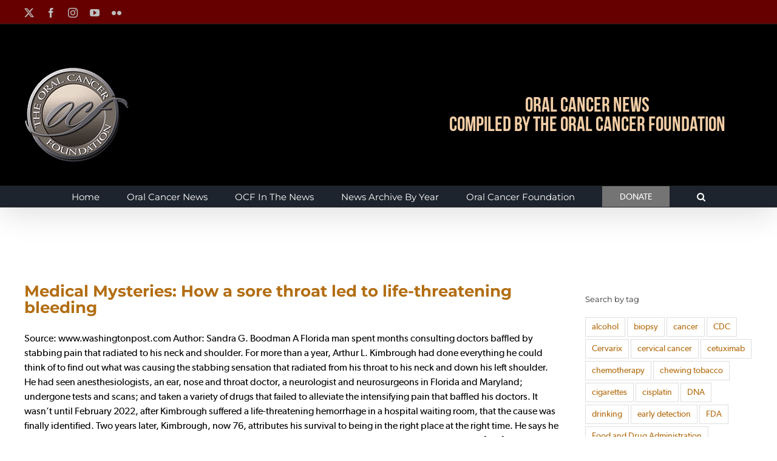

--- FILE ---
content_type: text/html; charset=UTF-8
request_url: https://oralcancernews.org/wp/tag/human-papilloma-virus/
body_size: 17551
content:
<!DOCTYPE html>
<html class="avada-html-layout-wide avada-html-header-position-top avada-html-is-archive" lang="en-US" prefix="og: http://ogp.me/ns# fb: http://ogp.me/ns/fb#">
<head>
	<meta http-equiv="X-UA-Compatible" content="IE=edge" />
	<meta http-equiv="Content-Type" content="text/html; charset=utf-8"/>
	<meta name="viewport" content="width=device-width, initial-scale=1, maximum-scale=1" />
	<title>human papilloma virus &#8211; Oral Cancer News</title>
<meta name='robots' content='max-image-preview:large' />
	<style>img:is([sizes="auto" i], [sizes^="auto," i]) { contain-intrinsic-size: 3000px 1500px }</style>
	<link rel="alternate" type="application/rss+xml" title="Oral Cancer News &raquo; Feed" href="https://oralcancernews.org/wp/feed/" />
<link rel="alternate" type="application/rss+xml" title="Oral Cancer News &raquo; Comments Feed" href="https://oralcancernews.org/wp/comments/feed/" />
		
		
		
				<link rel="alternate" type="application/rss+xml" title="Oral Cancer News &raquo; human papilloma virus Tag Feed" href="https://oralcancernews.org/wp/tag/human-papilloma-virus/feed/" />
				
		<meta property="og:locale" content="en_US"/>
		<meta property="og:type" content="article"/>
		<meta property="og:site_name" content="Oral Cancer News"/>
		<meta property="og:title" content="  human papilloma virus"/>
				<meta property="og:url" content="https://oralcancernews.org/wp/medical-mysteries-how-a-sore-throat-led-to-life-threatening-bleeding/"/>
																				<meta property="og:image" content="https://oralcancernews.org/wp/wp-content/uploads/2020/10/ocf-logo.png"/>
		<meta property="og:image:width" content="175"/>
		<meta property="og:image:height" content="175"/>
		<meta property="og:image:type" content="image/png"/>
				<script type="text/javascript">
/* <![CDATA[ */
window._wpemojiSettings = {"baseUrl":"https:\/\/s.w.org\/images\/core\/emoji\/16.0.1\/72x72\/","ext":".png","svgUrl":"https:\/\/s.w.org\/images\/core\/emoji\/16.0.1\/svg\/","svgExt":".svg","source":{"concatemoji":"https:\/\/oralcancernews.org\/wp\/wp-includes\/js\/wp-emoji-release.min.js?ver=6.8.3"}};
/*! This file is auto-generated */
!function(s,n){var o,i,e;function c(e){try{var t={supportTests:e,timestamp:(new Date).valueOf()};sessionStorage.setItem(o,JSON.stringify(t))}catch(e){}}function p(e,t,n){e.clearRect(0,0,e.canvas.width,e.canvas.height),e.fillText(t,0,0);var t=new Uint32Array(e.getImageData(0,0,e.canvas.width,e.canvas.height).data),a=(e.clearRect(0,0,e.canvas.width,e.canvas.height),e.fillText(n,0,0),new Uint32Array(e.getImageData(0,0,e.canvas.width,e.canvas.height).data));return t.every(function(e,t){return e===a[t]})}function u(e,t){e.clearRect(0,0,e.canvas.width,e.canvas.height),e.fillText(t,0,0);for(var n=e.getImageData(16,16,1,1),a=0;a<n.data.length;a++)if(0!==n.data[a])return!1;return!0}function f(e,t,n,a){switch(t){case"flag":return n(e,"\ud83c\udff3\ufe0f\u200d\u26a7\ufe0f","\ud83c\udff3\ufe0f\u200b\u26a7\ufe0f")?!1:!n(e,"\ud83c\udde8\ud83c\uddf6","\ud83c\udde8\u200b\ud83c\uddf6")&&!n(e,"\ud83c\udff4\udb40\udc67\udb40\udc62\udb40\udc65\udb40\udc6e\udb40\udc67\udb40\udc7f","\ud83c\udff4\u200b\udb40\udc67\u200b\udb40\udc62\u200b\udb40\udc65\u200b\udb40\udc6e\u200b\udb40\udc67\u200b\udb40\udc7f");case"emoji":return!a(e,"\ud83e\udedf")}return!1}function g(e,t,n,a){var r="undefined"!=typeof WorkerGlobalScope&&self instanceof WorkerGlobalScope?new OffscreenCanvas(300,150):s.createElement("canvas"),o=r.getContext("2d",{willReadFrequently:!0}),i=(o.textBaseline="top",o.font="600 32px Arial",{});return e.forEach(function(e){i[e]=t(o,e,n,a)}),i}function t(e){var t=s.createElement("script");t.src=e,t.defer=!0,s.head.appendChild(t)}"undefined"!=typeof Promise&&(o="wpEmojiSettingsSupports",i=["flag","emoji"],n.supports={everything:!0,everythingExceptFlag:!0},e=new Promise(function(e){s.addEventListener("DOMContentLoaded",e,{once:!0})}),new Promise(function(t){var n=function(){try{var e=JSON.parse(sessionStorage.getItem(o));if("object"==typeof e&&"number"==typeof e.timestamp&&(new Date).valueOf()<e.timestamp+604800&&"object"==typeof e.supportTests)return e.supportTests}catch(e){}return null}();if(!n){if("undefined"!=typeof Worker&&"undefined"!=typeof OffscreenCanvas&&"undefined"!=typeof URL&&URL.createObjectURL&&"undefined"!=typeof Blob)try{var e="postMessage("+g.toString()+"("+[JSON.stringify(i),f.toString(),p.toString(),u.toString()].join(",")+"));",a=new Blob([e],{type:"text/javascript"}),r=new Worker(URL.createObjectURL(a),{name:"wpTestEmojiSupports"});return void(r.onmessage=function(e){c(n=e.data),r.terminate(),t(n)})}catch(e){}c(n=g(i,f,p,u))}t(n)}).then(function(e){for(var t in e)n.supports[t]=e[t],n.supports.everything=n.supports.everything&&n.supports[t],"flag"!==t&&(n.supports.everythingExceptFlag=n.supports.everythingExceptFlag&&n.supports[t]);n.supports.everythingExceptFlag=n.supports.everythingExceptFlag&&!n.supports.flag,n.DOMReady=!1,n.readyCallback=function(){n.DOMReady=!0}}).then(function(){return e}).then(function(){var e;n.supports.everything||(n.readyCallback(),(e=n.source||{}).concatemoji?t(e.concatemoji):e.wpemoji&&e.twemoji&&(t(e.twemoji),t(e.wpemoji)))}))}((window,document),window._wpemojiSettings);
/* ]]> */
</script>
<style id='wp-emoji-styles-inline-css' type='text/css'>

	img.wp-smiley, img.emoji {
		display: inline !important;
		border: none !important;
		box-shadow: none !important;
		height: 1em !important;
		width: 1em !important;
		margin: 0 0.07em !important;
		vertical-align: -0.1em !important;
		background: none !important;
		padding: 0 !important;
	}
</style>
<link rel='stylesheet' id='wp-pagenavi-css' href='https://oralcancernews.org/wp/wp-content/plugins/wp-pagenavi/pagenavi-css.css?ver=2.70' type='text/css' media='all' />
<link rel='stylesheet' id='fusion-dynamic-css-css' href='https://oralcancernews.org/wp/wp-content/uploads/fusion-styles/abcf5fb57811ebb3f2335639fc1a2faf.min.css?ver=3.14' type='text/css' media='all' />
<script type="text/javascript" src="https://oralcancernews.org/wp/wp-includes/js/jquery/jquery.min.js?ver=3.7.1" id="jquery-core-js"></script>
<script type="text/javascript" src="https://oralcancernews.org/wp/wp-includes/js/jquery/jquery-migrate.min.js?ver=3.4.1" id="jquery-migrate-js"></script>
<link rel="https://api.w.org/" href="https://oralcancernews.org/wp/wp-json/" /><link rel="alternate" title="JSON" type="application/json" href="https://oralcancernews.org/wp/wp-json/wp/v2/tags/79" /><link rel="EditURI" type="application/rsd+xml" title="RSD" href="https://oralcancernews.org/wp/xmlrpc.php?rsd" />
<meta name="generator" content="WordPress 6.8.3" />
<style type="text/css" id="css-fb-visibility">@media screen and (max-width: 640px){.fusion-no-small-visibility{display:none !important;}body .sm-text-align-center{text-align:center !important;}body .sm-text-align-left{text-align:left !important;}body .sm-text-align-right{text-align:right !important;}body .sm-text-align-justify{text-align:justify !important;}body .sm-flex-align-center{justify-content:center !important;}body .sm-flex-align-flex-start{justify-content:flex-start !important;}body .sm-flex-align-flex-end{justify-content:flex-end !important;}body .sm-mx-auto{margin-left:auto !important;margin-right:auto !important;}body .sm-ml-auto{margin-left:auto !important;}body .sm-mr-auto{margin-right:auto !important;}body .fusion-absolute-position-small{position:absolute;top:auto;width:100%;}.awb-sticky.awb-sticky-small{ position: sticky; top: var(--awb-sticky-offset,0); }}@media screen and (min-width: 641px) and (max-width: 1024px){.fusion-no-medium-visibility{display:none !important;}body .md-text-align-center{text-align:center !important;}body .md-text-align-left{text-align:left !important;}body .md-text-align-right{text-align:right !important;}body .md-text-align-justify{text-align:justify !important;}body .md-flex-align-center{justify-content:center !important;}body .md-flex-align-flex-start{justify-content:flex-start !important;}body .md-flex-align-flex-end{justify-content:flex-end !important;}body .md-mx-auto{margin-left:auto !important;margin-right:auto !important;}body .md-ml-auto{margin-left:auto !important;}body .md-mr-auto{margin-right:auto !important;}body .fusion-absolute-position-medium{position:absolute;top:auto;width:100%;}.awb-sticky.awb-sticky-medium{ position: sticky; top: var(--awb-sticky-offset,0); }}@media screen and (min-width: 1025px){.fusion-no-large-visibility{display:none !important;}body .lg-text-align-center{text-align:center !important;}body .lg-text-align-left{text-align:left !important;}body .lg-text-align-right{text-align:right !important;}body .lg-text-align-justify{text-align:justify !important;}body .lg-flex-align-center{justify-content:center !important;}body .lg-flex-align-flex-start{justify-content:flex-start !important;}body .lg-flex-align-flex-end{justify-content:flex-end !important;}body .lg-mx-auto{margin-left:auto !important;margin-right:auto !important;}body .lg-ml-auto{margin-left:auto !important;}body .lg-mr-auto{margin-right:auto !important;}body .fusion-absolute-position-large{position:absolute;top:auto;width:100%;}.awb-sticky.awb-sticky-large{ position: sticky; top: var(--awb-sticky-offset,0); }}</style>		<script type="text/javascript">
			var doc = document.documentElement;
			doc.setAttribute( 'data-useragent', navigator.userAgent );
		</script>
		<script>
  (function(i,s,o,g,r,a,m){i['GoogleAnalyticsObject']=r;i[r]=i[r]||function(){
  (i[r].q=i[r].q||[]).push(arguments)},i[r].l=1*new Date();a=s.createElement(o),
  m=s.getElementsByTagName(o)[0];a.async=1;a.src=g;m.parentNode.insertBefore(a,m)
  })(window,document,'script','//www.google-analytics.com/analytics.js','ga');

  ga('create', 'UA-75437519-4', 'auto');
  ga('send', 'pageview');

</script>
	</head>

<body class="archive tag tag-human-papilloma-virus tag-79 wp-theme-Avada wp-child-theme-Avada-Child-Theme has-sidebar fusion-image-hovers fusion-pagination-sizing fusion-button_type-flat fusion-button_span-no fusion-button_gradient-linear avada-image-rollover-circle-yes avada-image-rollover-no fusion-body ltr no-mobile-sticky-header avada-has-rev-slider-styles fusion-disable-outline fusion-sub-menu-fade mobile-logo-pos-left layout-wide-mode avada-has-boxed-modal-shadow- layout-scroll-offset-full avada-has-zero-margin-offset-top fusion-top-header menu-text-align-center mobile-menu-design-classic fusion-show-pagination-text fusion-header-layout-v4 avada-responsive avada-footer-fx-none avada-menu-highlight-style-bottombar fusion-search-form-clean fusion-main-menu-search-overlay fusion-avatar-circle avada-sticky-shrinkage avada-dropdown-styles avada-blog-layout-medium avada-blog-archive-layout-medium avada-header-shadow-yes avada-menu-icon-position-left avada-has-megamenu-shadow avada-has-mobile-menu-search avada-has-main-nav-search-icon avada-has-titlebar-bar_and_content avada-has-pagination-padding avada-flyout-menu-direction-fade avada-ec-views-v1" data-awb-post-id="21993">
		<a class="skip-link screen-reader-text" href="#content">Skip to content</a>

	<div id="boxed-wrapper">
		
		<div id="wrapper" class="fusion-wrapper">
			<div id="home" style="position:relative;top:-1px;"></div>
							
					
			<header class="fusion-header-wrapper fusion-header-shadow">
				<div class="fusion-header-v4 fusion-logo-alignment fusion-logo-left fusion-sticky-menu- fusion-sticky-logo-1 fusion-mobile-logo-1 fusion-sticky-menu-and-logo fusion-header-menu-align-center fusion-mobile-menu-design-classic">
					
<div class="fusion-secondary-header">
	<div class="fusion-row">
					<div class="fusion-alignleft">
				<div class="fusion-social-links-header"><div class="fusion-social-networks"><div class="fusion-social-networks-wrapper"><a  class="fusion-social-network-icon fusion-tooltip fusion-twitter awb-icon-twitter" style data-placement="bottom" data-title="X" data-toggle="tooltip" title="X" href="https://twitter.com/oralcancerfnd" target="_blank" rel="noopener noreferrer"><span class="screen-reader-text">X</span></a><a  class="fusion-social-network-icon fusion-tooltip fusion-facebook awb-icon-facebook" style data-placement="bottom" data-title="Facebook" data-toggle="tooltip" title="Facebook" href="https://twitter.com/oralcancerfnd" target="_blank" rel="noreferrer"><span class="screen-reader-text">Facebook</span></a><a  class="fusion-social-network-icon fusion-tooltip fusion-instagram awb-icon-instagram" style data-placement="bottom" data-title="Instagram" data-toggle="tooltip" title="Instagram" href="https://www.instagram.com/oralcancerfoundation/" target="_blank" rel="noopener noreferrer"><span class="screen-reader-text">Instagram</span></a><a  class="fusion-social-network-icon fusion-tooltip fusion-youtube awb-icon-youtube" style data-placement="bottom" data-title="YouTube" data-toggle="tooltip" title="YouTube" href="https://www.youtube.com/user/OralCancerFoundation" target="_blank" rel="noopener noreferrer"><span class="screen-reader-text">YouTube</span></a><a  class="fusion-social-network-icon fusion-tooltip fusion-flickr awb-icon-flickr" style data-placement="bottom" data-title="Flickr" data-toggle="tooltip" title="Flickr" href="https://www.flickr.com/photos/theoralcancerfoundation/sets" target="_blank" rel="noopener noreferrer"><span class="screen-reader-text">Flickr</span></a></div></div></div>			</div>
							<div class="fusion-alignright">
				<nav class="fusion-secondary-menu" role="navigation" aria-label="Secondary Menu"></nav>			</div>
			</div>
</div>
<div class="fusion-header-sticky-height"></div>
<div class="fusion-sticky-header-wrapper"> <!-- start fusion sticky header wrapper -->
	<div class="fusion-header">
		<div class="fusion-row">
							<div class="fusion-logo" data-margin-top="31px" data-margin-bottom="0px" data-margin-left="0px" data-margin-right="0px">
			<a class="fusion-logo-link"  href="https://oralcancernews.org/wp/" >

						<!-- standard logo -->
			<img src="https://oralcancernews.org/wp/wp-content/uploads/2020/10/ocf-logo.png" srcset="https://oralcancernews.org/wp/wp-content/uploads/2020/10/ocf-logo.png 1x" width="175" height="175" alt="Oral Cancer News Logo" data-retina_logo_url="" class="fusion-standard-logo" />

											<!-- mobile logo -->
				<img src="https://oralcancernews.org/wp/wp-content/uploads/2020/10/ocf-logo.png" srcset="https://oralcancernews.org/wp/wp-content/uploads/2020/10/ocf-logo.png 1x, https://oralcancernews.org/wp/wp-content/uploads/2020/10/ocf-logo.png 2x" width="175" height="175" style="max-height:175px;height:auto;" alt="Oral Cancer News Logo" data-retina_logo_url="https://oralcancernews.org/wp/wp-content/uploads/2020/10/ocf-logo.png" class="fusion-mobile-logo" />
			
											<!-- sticky header logo -->
				<img src="https://oralcancernews.org/wp/wp-content/uploads/2020/10/ocf-logo.png" srcset="https://oralcancernews.org/wp/wp-content/uploads/2020/10/ocf-logo.png 1x, https://oralcancernews.org/wp/wp-content/uploads/2020/10/ocf-logo.png 2x" width="175" height="175" style="max-height:175px;height:auto;" alt="Oral Cancer News Logo" data-retina_logo_url="https://oralcancernews.org/wp/wp-content/uploads/2020/10/ocf-logo.png" class="fusion-sticky-logo" />
					</a>
		
<div class="fusion-header-content-3-wrapper">
			<h3 class="fusion-header-tagline">
			<div class="tagline">
Oral Cancer News</br>
Compiled by The Oral Cancer Foundation
</div>		</h3>
	</div>
</div>
										
					</div>
	</div>
	<div class="fusion-secondary-main-menu">
		<div class="fusion-row">
			<nav class="fusion-main-menu" aria-label="Main Menu"><div class="fusion-overlay-search">		<form role="search" class="searchform fusion-search-form  fusion-search-form-clean" method="get" action="https://oralcancernews.org/wp/">
			<div class="fusion-search-form-content">

				
				<div class="fusion-search-field search-field">
					<label><span class="screen-reader-text">Search for:</span>
													<input type="search" value="" name="s" class="s" placeholder="Search..." required aria-required="true" aria-label="Search..."/>
											</label>
				</div>
				<div class="fusion-search-button search-button">
					<input type="submit" class="fusion-search-submit searchsubmit" aria-label="Search" value="&#xf002;" />
									</div>

				
			</div>


			
		</form>
		<div class="fusion-search-spacer"></div><a href="#" role="button" aria-label="Close Search" class="fusion-close-search"></a></div><ul id="menu-main" class="fusion-menu"><li  id="menu-item-18123"  class="menu-item menu-item-type-custom menu-item-object-custom menu-item-home menu-item-18123"  data-item-id="18123"><a href="https://oralcancernews.org/wp/" class="fusion-bottombar-highlight"><span class="menu-text">Home</span></a></li><li  id="menu-item-18127"  class="menu-item menu-item-type-taxonomy menu-item-object-category menu-item-18127"  data-item-id="18127"><a  href="https://oralcancernews.org/wp/category/oral_cancer_news/" class="fusion-bottombar-highlight"><span class="menu-text">Oral Cancer News</span></a></li><li  id="menu-item-18129"  class="menu-item menu-item-type-taxonomy menu-item-object-category menu-item-18129"  data-item-id="18129"><a  href="https://oralcancernews.org/wp/category/ocf_in_the_news/" class="fusion-bottombar-highlight"><span class="menu-text">OCF In The News</span></a></li><li  id="menu-item-22005"  class="menu-item menu-item-type-post_type menu-item-object-page menu-item-22005"  data-item-id="22005"><a  href="https://oralcancernews.org/wp/archive-index/" class="fusion-bottombar-highlight"><span class="menu-text">News Archive By Year</span></a></li><li  id="menu-item-18125"  class="menu-item menu-item-type-custom menu-item-object-custom menu-item-18125"  data-item-id="18125"><a  href="https://oralcancerfoundation.org" class="fusion-bottombar-highlight"><span class="menu-text">Oral Cancer Foundation</span></a></li><li  id="menu-item-18131"  class="menu-item menu-item-type-custom menu-item-object-custom menu-item-18131 fusion-menu-item-button"  data-item-id="18131"><a  title="Donate" href="https://donate.oralcancerfoundation.org" class="fusion-bottombar-highlight"><span class="menu-text fusion-button button-default button-large">DONATE</span></a></li><li class="fusion-custom-menu-item fusion-main-menu-search fusion-search-overlay"><a class="fusion-main-menu-icon" href="#" aria-label="Search" data-title="Search" title="Search" role="button" aria-expanded="false"></a></li></ul></nav>
<nav class="fusion-mobile-nav-holder fusion-mobile-menu-text-align-left" aria-label="Main Menu Mobile"></nav>

			
<div class="fusion-clearfix"></div>
<div class="fusion-mobile-menu-search">
			<form role="search" class="searchform fusion-search-form  fusion-search-form-clean" method="get" action="https://oralcancernews.org/wp/">
			<div class="fusion-search-form-content">

				
				<div class="fusion-search-field search-field">
					<label><span class="screen-reader-text">Search for:</span>
													<input type="search" value="" name="s" class="s" placeholder="Search..." required aria-required="true" aria-label="Search..."/>
											</label>
				</div>
				<div class="fusion-search-button search-button">
					<input type="submit" class="fusion-search-submit searchsubmit" aria-label="Search" value="&#xf002;" />
									</div>

				
			</div>


			
		</form>
		</div>
		</div>
	</div>
</div> <!-- end fusion sticky header wrapper -->
				</div>
				<div class="fusion-clearfix"></div>
			</header>
								
							<div id="sliders-container" class="fusion-slider-visibility">
					</div>
				
					
							
			<section class="avada-page-titlebar-wrapper" aria-label="Page Title Bar">
	<div class="fusion-page-title-bar fusion-page-title-bar-breadcrumbs fusion-page-title-bar-left">
		<div class="fusion-page-title-row">
			<div class="fusion-page-title-wrapper">
				<div class="fusion-page-title-captions">

					
					
				</div>

													
			</div>
		</div>
	</div>
</section>

						<main id="main" class="clearfix  full-bg">
				<div class="fusion-row" style="">
<section id="content" class="" style="float: left;">
	
	<div id="posts-container" class="fusion-blog-archive fusion-blog-layout-medium-wrapper fusion-clearfix">
	<div class="fusion-posts-container fusion-blog-layout-medium fusion-blog-pagination " data-pages="12">
		
		
													<article id="post-21993" class="fusion-post-medium  post fusion-clearfix post-21993 type-post status-publish format-standard hentry category-oral_cancer_news tag-chemoradiation tag-ct-scan tag-hpv tag-human-papilloma-virus tag-laryngoscope tag-mri tag-nerve-block tag-temporomandibular-joint-dysfunction">
				
				
				
									
				
				
				
				<div class="fusion-post-content post-content">
					<h2 class="entry-title fusion-post-title"><a href="https://oralcancernews.org/wp/medical-mysteries-how-a-sore-throat-led-to-life-threatening-bleeding/">Medical Mysteries: How a sore throat led to life-threatening bleeding</a></h2>
										
					<div class="fusion-post-content-container">
						<p>Source: www.washingtonpost.com Author: Sandra G. Boodman A Florida man spent months consulting doctors baffled by stabbing pain that radiated to his neck and shoulder. For more than a year, Arthur L. Kimbrough had done everything he could think of to find out what was causing the stabbing sensation that radiated from his throat to his neck and down his left shoulder. He had seen anesthesiologists, an ear, nose and throat doctor, a neurologist and neurosurgeons in Florida and Maryland; undergone tests and scans; and taken a variety of drugs that failed to alleviate the intensifying pain that baffled his doctors. It wasn’t until February 2022, after Kimbrough suffered a life-threatening hemorrhage in a hospital waiting room, that the cause was finally identified. Two years later, Kimbrough, now 76, attributes his survival to being in the right place at the right time. He says he feels lucky to be alive and is not angry his illness wasn’t diagnosed earlier. Doctors “missed some things clearly, [but] it wasn’t because they weren’t looking,” said Kimbrough, an executive coach who lives in the Florida Panhandle and owns funeral homes and cemeteries in Florida and Mississippi. “They were very responsive.” “The blinders we had on was that it turned out to be the fundamentally wrong place to be looking,” he said. Unusual sore throat Kimbrough first noticed the pain — a tender spot under the left side of his tongue in the back of his mouth — in mid-December 2020. It didn’t seem like a  [...]</p>					</div>
				</div>

									<div class="fusion-clearfix"></div>
				
																			<div class="fusion-meta-info">
																						<div class="fusion-alignleft"><span class="vcard rich-snippet-hidden"><span class="fn"><a href="https://oralcancernews.org/wp/author/sheldon/" title="Posts by Oral Cancer Foundation News Team - A" rel="author">Oral Cancer Foundation News Team - A</a></span></span><span class="updated rich-snippet-hidden">2024-02-18T13:41:55-07:00</span><span>February, 2024</span><span class="fusion-inline-sep">|</span><a href="https://oralcancernews.org/wp/category/oral_cancer_news/" rel="category tag">Oral Cancer News</a><span class="fusion-inline-sep">|</span></div>							
																														<div class="fusion-alignright">
									<a href="https://oralcancernews.org/wp/medical-mysteries-how-a-sore-throat-led-to-life-threatening-bleeding/" class="fusion-read-more" aria-label="More on Medical Mysteries: How a sore throat led to life-threatening bleeding">
										Read More									</a>
								</div>
													</div>
									
				
							</article>

			
											<article id="post-21898" class="fusion-post-medium  post fusion-clearfix post-21898 type-post status-publish format-standard hentry category-oral_cancer_news tag-fluid tag-gold-standard tag-high-risk tag-human-papilloma-virus tag-liquid-biopsy tag-lymph tag-surgical-drains">
				
				
				
									
				
				
				
				<div class="fusion-post-content post-content">
					<h2 class="entry-title fusion-post-title"><a href="https://oralcancernews.org/wp/novel-liquid-biopsy-of-lymph-fluid-could-guide-precision-treatment-for-head-and-neck-cancer/">Novel liquid biopsy of lymph fluid could guide precision treatment for head and neck cancer</a></h2>
										
					<div class="fusion-post-content-container">
						<p>Source: medicalxpress.com/ Author: provided by University of Pittsburgh  Schematic of our study design and cohort, which included a total of 120 patients who underwent head and neck surgery for various conditions.  Lymphatic fluid from surgical drains, which is usually tossed in the trash, is a treasure in the hands of University of Pittsburgh and Washington University School of Medicine in St. Louis researchers who found that this liquid could inform more precise treatments for patients with head and neck cancer caused by human papillomavirus (HPV). The new study, published in Clinical Cancer Research, shows for the first time that HPV DNA in lymphatic fluid collected after surgery is a powerful biomarker that could predict risk of cancer recurrence and help clinicians decide whether to ramp up adjuvant therapies or safely de-escalate treatment for patients with HPV-positive head and neck cancer. "Over the last decade, there has been emerging interest in liquid biopsy to pick up cancer recurrences after treatment," said senior author José P. Zevallos, M.D., M.P.H., professor and Eugene N. Myers, chair of the Department of Otolaryngology at the Pitt School of Medicine and UPMC Hillman Cancer Center. "Our goal was to bring liquid biopsy into the curative pathway for head and neck cancer so that we can use it not just to find recurrences but also to help make treatment decisions." Head and neck cancer once almost exclusively affected heavy drinkers and smokers, but the landscape of this disease has changed dramatically because of HPV, according  [...]</p>					</div>
				</div>

									<div class="fusion-clearfix"></div>
				
																			<div class="fusion-meta-info">
																						<div class="fusion-alignleft"><span class="vcard rich-snippet-hidden"><span class="fn"><a href="https://oralcancernews.org/wp/author/sheldon/" title="Posts by Oral Cancer Foundation News Team - A" rel="author">Oral Cancer Foundation News Team - A</a></span></span><span class="updated rich-snippet-hidden">2023-12-12T09:53:11-07:00</span><span>December, 2023</span><span class="fusion-inline-sep">|</span><a href="https://oralcancernews.org/wp/category/oral_cancer_news/" rel="category tag">Oral Cancer News</a><span class="fusion-inline-sep">|</span></div>							
																														<div class="fusion-alignright">
									<a href="https://oralcancernews.org/wp/novel-liquid-biopsy-of-lymph-fluid-could-guide-precision-treatment-for-head-and-neck-cancer/" class="fusion-read-more" aria-label="More on Novel liquid biopsy of lymph fluid could guide precision treatment for head and neck cancer">
										Read More									</a>
								</div>
													</div>
									
				
							</article>

			
											<article id="post-21448" class="fusion-post-medium  post fusion-clearfix post-21448 type-post status-publish format-standard hentry category-oral_cancer_news tag-antibodies tag-biomarker tag-hpv tag-human-papilloma-virus tag-immune-checkpoint-inhibitors tag-phenotype">
				
				
				
									
				
				
				
				<div class="fusion-post-content post-content">
					<h2 class="entry-title fusion-post-title"><a href="https://oralcancernews.org/wp/parsing-the-genetic-drivers-of-head-and-neck-cancers/">Parsing the genetic drivers of head and neck cancers</a></h2>
										
					<div class="fusion-post-content-container">
						<p>Source: today.ucsd.edu Author: UC San Diego press release Head and neck cancer, which kills more than 400,000 persons worldwide each year, has multiple causes. The human papilloma virus (HPV), a sexually transmitted infection, is one, but the most common and lethal subtype are HPV-negative head and neck cancers, which account for 3 percent of all malignancies in the United States and 15,000 deaths annually. “Typically, head and neck cancers begin in the squamous cells that line the mucosal surfaces, such as inside the mouth and throat and there are multiple treatment options, including surgery, radiation and chemotherapy,” said Ezra Cohen, MD, co-director of the Gleiberman Head and Neck Cancer Center at Moores Cancer Center at UC San Diego Health. “But these cancers are complex and no single treatment works for every patient every time, which is why immune checkpoint inhibitors were developed, which use antibodies to make tumor cells visible to a patient’s immune system.” Immune checkpoint therapy (ICT) first emerged in the 1990s and has progressed dramatically in recent years, but drug resistance in head and neck cancer cases remains prevalent, poorly understood and largely unidentified by current biomarker tests, said Cohen. Currently available Food and Drug Administration-approved PD-1 (a protein) immune checkpoint antibody therapy produces durable responses in 15 percent of patients with head and neck squamous cancer. The remaining 85 percent receive no benefit and may, in fact, experience severe, immune-related adverse effects.  Like other types of head and neck cancer, the HPV-negative subtype has multiple risk  [...]</p>					</div>
				</div>

									<div class="fusion-clearfix"></div>
				
																			<div class="fusion-meta-info">
																						<div class="fusion-alignleft"><span class="vcard rich-snippet-hidden"><span class="fn"><a href="https://oralcancernews.org/wp/author/sheldon/" title="Posts by Oral Cancer Foundation News Team - A" rel="author">Oral Cancer Foundation News Team - A</a></span></span><span class="updated rich-snippet-hidden">2022-11-17T21:39:36-07:00</span><span>November, 2022</span><span class="fusion-inline-sep">|</span><a href="https://oralcancernews.org/wp/category/oral_cancer_news/" rel="category tag">Oral Cancer News</a><span class="fusion-inline-sep">|</span></div>							
																														<div class="fusion-alignright">
									<a href="https://oralcancernews.org/wp/parsing-the-genetic-drivers-of-head-and-neck-cancers/" class="fusion-read-more" aria-label="More on Parsing the genetic drivers of head and neck cancers">
										Read More									</a>
								</div>
													</div>
									
				
							</article>

			
											<article id="post-21143" class="fusion-post-medium  post fusion-clearfix post-21143 type-post status-publish format-standard hentry category-oral_cancer_news tag-biopsy tag-hpv tag-human-papilloma-virus tag-screening tag-tonsil-cancer tag-vaccine">
				
				
				
									
				
				
				
				<div class="fusion-post-content post-content">
					<h2 class="entry-title fusion-post-title"><a href="https://oralcancernews.org/wp/wvu-medicine-head-and-neck-cancer-team-works-to-increase-tonsil-cancer-awareness/">WVU Medicine Head and Neck Cancer Team works to increase tonsil cancer awareness</a></h2>
										
					<div class="fusion-post-content-container">
						<p>Source: wvumedicine.org Author: staff, WVU Medicine News Head and neck surgical oncologists at WVU Medicine, the WVU Cancer Institute, and across the country are seeing increased incidences of tonsil cancer. “The majority of tonsil cancers, nearly 70 percent, are caused by human papilloma virus (HPV),” Meghan Turner, M.D., head and neck surgeon in the WVU Medicine Department of Otolaryngology, said. “In the last 10 years, tonsil cancer caused by HPV has become more common than cervical cancer caused by the same virus.” In most cases of HPV infection, the body fights off the virus like it would the common cold. In other cases, the virus remains in the body, increasing the risk of both tonsil and cervical cancer. Unlike cervical cancer, there is no regular screening for tonsil cancer. Most commonly, tonsil cancer is first diagnosed as a nontender mass in the neck. “Another common presentation for tonsil cancer is actually recurrent or persistent tonsil pain in spite of treatment for a throat infection,” Dr. Turner said. “This happens between the ages of 50 and 60. It may seem like recurrent strep throat, but it is uncommon for people in that age range to develop recurrent strep throat. If you’re having pain that isn’t resolved after a course of antibiotics, you should ask your doctor if it could possibly be something like tonsil cancer.” It is also regularly discovered during routine dental visits, appearing as asymmetrical tonsils. Those who have had their tonsils removed by tonsillectomy are not immune to  [...]</p>					</div>
				</div>

									<div class="fusion-clearfix"></div>
				
																			<div class="fusion-meta-info">
																						<div class="fusion-alignleft"><span class="vcard rich-snippet-hidden"><span class="fn"><a href="https://oralcancernews.org/wp/author/sheldon/" title="Posts by Oral Cancer Foundation News Team - A" rel="author">Oral Cancer Foundation News Team - A</a></span></span><span class="updated rich-snippet-hidden">2022-02-05T10:20:45-07:00</span><span>February, 2022</span><span class="fusion-inline-sep">|</span><a href="https://oralcancernews.org/wp/category/oral_cancer_news/" rel="category tag">Oral Cancer News</a><span class="fusion-inline-sep">|</span></div>							
																														<div class="fusion-alignright">
									<a href="https://oralcancernews.org/wp/wvu-medicine-head-and-neck-cancer-team-works-to-increase-tonsil-cancer-awareness/" class="fusion-read-more" aria-label="More on WVU Medicine Head and Neck Cancer Team works to increase tonsil cancer awareness">
										Read More									</a>
								</div>
													</div>
									
				
							</article>

			
											<article id="post-21024" class="fusion-post-medium  post fusion-clearfix post-21024 type-post status-publish format-standard hentry category-oral_cancer_news tag-alcohol tag-hpv tag-human-papilloma-virus tag-tobacco tag-vaccine">
				
				
				
									
				
				
				
				<div class="fusion-post-content post-content">
					<h2 class="entry-title fusion-post-title"><a href="https://oralcancernews.org/wp/the-big-three-causes-of-mouth-cancer/">The ‘big three’ causes of mouth cancer</a></h2>
										
					<div class="fusion-post-content-container">
						<p>Source: www.hippocraticpost.com Author: staff By knowing the causes of mouth cancer, we can take positive steps to reduce our own level of risk, says a leading health charity. The Oral Health Foundation is raising awareness about the causes of mouth cancer, following new research that shows far too many people remain unaware of the main risk factors. The number of people diagnosed with mouth cancer in the UK has doubled in the last 20 years, with tobacco, drinking alcohol to excess and the human papillomavirus, being the considered the most common causes. However, new data shows that awareness into the three big risk factors is as low as 15%. With more than half of all mouth cancer cases linked to lifestyle factors, the charity along with Denplan, part of Simplyhealth, are using November’s Mouth Cancer Action Month to shed light on the biggest risks factors associated with the disease. Tobacco Smoking tobacco increases your risk of developing mouth cancer by up to ten times. This includes smoking cigarettes, pipes or cigars. Around two-in-three mouth cancers are linked to smoking. Dr Nigel Carter, Chief Executive of the Oral Health Foundation says: “Despite the number of smokers continuing to fall, it remains the leading cause of mouth cancer. Our focus must be on providing smokers with the support and information they need in order to kick tobacco for good. It’s never too late to quit and by making this positive step, the health of your mouth and body will see both instant  [...]</p>					</div>
				</div>

									<div class="fusion-clearfix"></div>
				
																			<div class="fusion-meta-info">
																						<div class="fusion-alignleft"><span class="vcard rich-snippet-hidden"><span class="fn"><a href="https://oralcancernews.org/wp/author/sheldon/" title="Posts by Oral Cancer Foundation News Team - A" rel="author">Oral Cancer Foundation News Team - A</a></span></span><span class="updated rich-snippet-hidden">2021-12-22T13:06:29-07:00</span><span>December, 2021</span><span class="fusion-inline-sep">|</span><a href="https://oralcancernews.org/wp/category/oral_cancer_news/" rel="category tag">Oral Cancer News</a><span class="fusion-inline-sep">|</span></div>							
																														<div class="fusion-alignright">
									<a href="https://oralcancernews.org/wp/the-big-three-causes-of-mouth-cancer/" class="fusion-read-more" aria-label="More on The ‘big three’ causes of mouth cancer">
										Read More									</a>
								</div>
													</div>
									
				
							</article>

			
											<article id="post-20747" class="fusion-post-medium  post fusion-clearfix post-20747 type-post status-publish format-standard hentry category-oral_cancer_news tag-hpv tag-human-papilloma-virus tag-saliva">
				
				
				
									
				
				
				
				<div class="fusion-post-content post-content">
					<h2 class="entry-title fusion-post-title"><a href="https://oralcancernews.org/wp/naveris-new-saliva-test-detects-head-and-neck-cancer/">Naveris&#8217; new saliva test detects head and neck cancer</a></h2>
										
					<div class="fusion-post-content-container">
						<p>Source: www.biospace.com/ Author: staff A new clinically-validated saliva test has been shown to detect HPV-associated head and neck cancer with high accuracy, a first-of-its-kind study result. Researchers at Washington University School of Medicine in St. Louis used the Naveris, Inc. test to analyze saliva for sequences of the human papilloma virus (HPV) genome that are specific for HPV DNA released from malignant tumors. The test successfully distinguishes this tumor-tissue modified virus from non-cancerous sources of HPV DNA and precisely measures the number of tumor-tissue modified viral HPV (TTMV-HPV) DNA strands present in a saliva sample. The study results point to the potential for a significant improvement in early detection of the most common type of head and neck cancer, HPV-associated oropharyngeal squamous cell carcinoma. “Naveris’ patient-friendly saliva test has the potential to radically advance early detection of HPV-positive head and neck cancer, which has been growing rapidly among men in the United States. Early detection of these cancers would make a dramatic difference in patient outcomes,” said Piyush Gupta, PhD, CEO of Naveris. The study quantified participants’ tumor-tissue modified viral HPV DNA in saliva samples and compared it to the levels found in their blood by utilizing Naveris’ NavDx® test. The results showed that TTMV-HPV DNA was commonly found in the saliva of HPV-associated head and neck cancer patients (44/46 cases), and at 18 times higher levels in the saliva samples than in the blood samples. One sample had undetectable TTMV-HPV and one was indeterminate for HPV DNA. Washington University  [...]</p>					</div>
				</div>

									<div class="fusion-clearfix"></div>
				
																			<div class="fusion-meta-info">
																						<div class="fusion-alignleft"><span class="vcard rich-snippet-hidden"><span class="fn"><a href="https://oralcancernews.org/wp/author/sheldon/" title="Posts by Oral Cancer Foundation News Team - A" rel="author">Oral Cancer Foundation News Team - A</a></span></span><span class="updated rich-snippet-hidden">2021-06-03T09:01:39-07:00</span><span>June, 2021</span><span class="fusion-inline-sep">|</span><a href="https://oralcancernews.org/wp/category/oral_cancer_news/" rel="category tag">Oral Cancer News</a><span class="fusion-inline-sep">|</span></div>							
																														<div class="fusion-alignright">
									<a href="https://oralcancernews.org/wp/naveris-new-saliva-test-detects-head-and-neck-cancer/" class="fusion-read-more" aria-label="More on Naveris&#8217; new saliva test detects head and neck cancer">
										Read More									</a>
								</div>
													</div>
									
				
							</article>

			
											<article id="post-20086" class="fusion-post-medium  post fusion-clearfix post-20086 type-post status-publish format-standard hentry category-oral_cancer_news tag-hpv tag-hpv-cancer tag-hpv-vaccine tag-human-papilloma-virus tag-vaccines">
				
				
				
									
				
				
				
				<div class="fusion-post-content post-content">
					<h2 class="entry-title fusion-post-title"><a href="https://oralcancernews.org/wp/national-vaccination-program-leads-to-marked-reduction-in-hpv-infections/">National Vaccination Program Leads To Marked Reduction In HPV Infections</a></h2>
										
					<div class="fusion-post-content-container">
						<p>Source: Forbes Date: January 28th, 2020 Author: Nina Shapiro While widespread vaccination continues to be a source of contention in this country and others, one of the newer vaccines has begun to demonstrate remarkable positive impact, which will hopefully become harder and harder to dispute. The HPV vaccine, with trade name GardasilR, is recommended for both boys and girls, ideally sometime between ages 11 and 12 years, given in two doses at a six month interval. It can be given as early as age 9, and as late as age 26. Older adults, even up to age 45, can receive the vaccine, although it is more likely that these adults have already been exposed to the virus, and are less likely to be protected by the vaccine. The vaccine prevents infection with the human papillomavirus (HPV), which can cause health problems ranging from nuisance-causing warts to cancer-causing lesions of the cervix, throat, and anorectal area. When HPV-related cancers hit Hollywood, with Michael Douglas publicly attributing his throat cancer to HPV, it became clear that this disease can no doubt affect both men and women. When Marcia Cross announced that her anal cancer was due to HPV infection, it raised yet another red flag that HPV can affect the lower gastrointestinal tract, not just the female reproductive tract. Indeed, HPV can affect any of us, at any age, from stem to stern. As I wrote in an earlier Forbes piece, the vaccine to prevent HPV can prevent not only sexually transmitted  [...]</p>					</div>
				</div>

									<div class="fusion-clearfix"></div>
				
																			<div class="fusion-meta-info">
																						<div class="fusion-alignleft"><span class="vcard rich-snippet-hidden"><span class="fn"><a href="https://oralcancernews.org/wp/author/ocf-in-house-staff/" title="Posts by Charlotte Parker" rel="author">Charlotte Parker</a></span></span><span class="updated rich-snippet-hidden">2020-01-30T12:16:44-07:00</span><span>January, 2020</span><span class="fusion-inline-sep">|</span><a href="https://oralcancernews.org/wp/category/oral_cancer_news/" rel="category tag">Oral Cancer News</a><span class="fusion-inline-sep">|</span></div>							
																														<div class="fusion-alignright">
									<a href="https://oralcancernews.org/wp/national-vaccination-program-leads-to-marked-reduction-in-hpv-infections/" class="fusion-read-more" aria-label="More on National Vaccination Program Leads To Marked Reduction In HPV Infections">
										Read More									</a>
								</div>
													</div>
									
				
							</article>

			
											<article id="post-20034" class="fusion-post-medium  post fusion-clearfix post-20034 type-post status-publish format-standard hentry category-oral_cancer_news tag-alcohol tag-exosomes tag-hpv tag-hpv-16 tag-human-papilloma-virus tag-saliva tag-smoking">
				
				
				
									
				
				
				
				<div class="fusion-post-content post-content">
					<h2 class="entry-title fusion-post-title"><a href="https://oralcancernews.org/wp/test-that-looks-at-your-spit-to-tell-if-you-have-mouth-or-throat-cancer-caused-by-hpv-could-save-thousands-of-lives-if-rolled-out-for-doctors-to-use/">Test that looks at your spit to tell if you have mouth or throat cancer caused by HPV &#8216;could save thousands of lives if rolled out for doctors to use&#8217;</a></h2>
										
					<div class="fusion-post-content-container">
						<p>Source: www.dailymail.co.uk Author: Connor Boyd, Health Reporter A saliva test that diagnoses mouth and throat cancer caused by HPV could save thousands of lives each year, a study suggests. Scientists at Duke University in North Carolina discovered the test was 80 per cent accurate at spotting the killer diseases. Doctors say it is able to detect the cancers early on, giving patients much higher hopes of surviving their battle. Before it can be used in hospitals around the world, further trials will be needed to confirm the technology works. But the researchers are hopeful, claiming the cheaper test - which gives results in as little as 10 minutes - has significant 'potential'. Rates of oral cancers are soaring in the Western world, with the number of patients diagnosed in the UK having doubled in a generation. US doctors have also seen a similar spike in the diseases, which can be caused by human papilloma virus (HPV). The infection – spread through oral sex, as well as anal and vaginal intercourse – is thought to cause around 70 per cent of all cases. Other risk factors include drinking excessive amounts of alcohol over long periods of time and smoking cigarettes. Professor Tony Jun Huang, study co-author, said there are around 115,000 cases of oropharyngeal cancers each year across the world. He said it is 'one of the fastest-rising cancers in Western countries due to increasing HPV-related incidence, especially in younger patients'. Orophayngeal cancer starts in the oropharynx, the back of the  [...]</p>					</div>
				</div>

									<div class="fusion-clearfix"></div>
				
																			<div class="fusion-meta-info">
																						<div class="fusion-alignleft"><span class="vcard rich-snippet-hidden"><span class="fn"><a href="https://oralcancernews.org/wp/author/sheldon/" title="Posts by Oral Cancer Foundation News Team - A" rel="author">Oral Cancer Foundation News Team - A</a></span></span><span class="updated rich-snippet-hidden">2019-12-14T11:12:24-07:00</span><span>December, 2019</span><span class="fusion-inline-sep">|</span><a href="https://oralcancernews.org/wp/category/oral_cancer_news/" rel="category tag">Oral Cancer News</a><span class="fusion-inline-sep">|</span></div>							
																														<div class="fusion-alignright">
									<a href="https://oralcancernews.org/wp/test-that-looks-at-your-spit-to-tell-if-you-have-mouth-or-throat-cancer-caused-by-hpv-could-save-thousands-of-lives-if-rolled-out-for-doctors-to-use/" class="fusion-read-more" aria-label="More on Test that looks at your spit to tell if you have mouth or throat cancer caused by HPV &#8216;could save thousands of lives if rolled out for doctors to use&#8217;">
										Read More									</a>
								</div>
													</div>
									
				
							</article>

			
											<article id="post-19922" class="fusion-post-medium  post fusion-clearfix post-19922 type-post status-publish format-standard hentry category-oral_cancer_news tag-hpv tag-human-papilloma-virus tag-vaccine">
				
				
				
									
				
				
				
				<div class="fusion-post-content post-content">
					<h2 class="entry-title fusion-post-title"><a href="https://oralcancernews.org/wp/health-department-official-on-hpv-vaccine-what-are-we-waiting-for/">Health department official on HPV vaccine: &#8220;What are we waiting for?&#8221;</a></h2>
										
					<div class="fusion-post-content-container">
						<p>Source: www.mynews13.com Author: Rebecca Turco Despite studies from the CDC showing the effectiveness of the HPV vaccine at preventing certain types of cancer, some parents are still hesitant to get their children vaccinated. 92% of almost 35,000 cancers could be prevented by vaccine Doctor: Some parents may think vaccine promotes sexual behavior County Health Departments offer HPV vaccine for free Dr. Raul Pino, the interim administrator of the Orange County Health Department, wants to change that. Among the estimated 34,800 cancers probably caused by the human papilloma virus between 2012 and 2016, an estimated 92% could be prevented by the vaccine, according to the Centers for Disease Control and Prevention. "We have a vaccine that prevents some type of cancers, and now we're questioning if we should take the vaccine," he said. "It will not only prevent penile cancer or vaginal cancer or cervical cancer, but also oral, esophagus and tonsils. "So what are we waiting for?" Pino thinks some parents might be hesitant because of the widely spread, but disproven, belief that vaccines are linked to autism. Then, there are other parents who think giving their child the vaccine is promoting sexual behavior. HPV is the most common sexually transmitted infection. "The reality is, I think what the parents have to present to themselves in this debate, is what is the paramount objective here?" Pino said. "Is the paramount objective to offer protection to the individual, or is the paramount objective to prevent the behavior?" Officials recommended that children  [...]</p>					</div>
				</div>

									<div class="fusion-clearfix"></div>
				
																			<div class="fusion-meta-info">
																						<div class="fusion-alignleft"><span class="vcard rich-snippet-hidden"><span class="fn"><a href="https://oralcancernews.org/wp/author/sheldon/" title="Posts by Oral Cancer Foundation News Team - A" rel="author">Oral Cancer Foundation News Team - A</a></span></span><span class="updated rich-snippet-hidden">2019-10-18T07:28:12-07:00</span><span>October, 2019</span><span class="fusion-inline-sep">|</span><a href="https://oralcancernews.org/wp/category/oral_cancer_news/" rel="category tag">Oral Cancer News</a><span class="fusion-inline-sep">|</span></div>							
																														<div class="fusion-alignright">
									<a href="https://oralcancernews.org/wp/health-department-official-on-hpv-vaccine-what-are-we-waiting-for/" class="fusion-read-more" aria-label="More on Health department official on HPV vaccine: &#8220;What are we waiting for?&#8221;">
										Read More									</a>
								</div>
													</div>
									
				
							</article>

			
											<article id="post-19737" class="fusion-post-medium  post fusion-clearfix post-19737 type-post status-publish format-standard hentry category-oral_cancer_news tag-antibodies tag-biomarker tag-hpv16 tag-human-papilloma-virus">
				
				
				
									
				
				
				
				<div class="fusion-post-content post-content">
					<h2 class="entry-title fusion-post-title"><a href="https://oralcancernews.org/wp/antibodies-against-hpv16-can-develop-up-to-40-years-before-throat-cancer-is-diagnosed/">Antibodies against HPV16 can develop up to 40 years before throat cancer is diagnosed</a></h2>
										
					<div class="fusion-post-content-container">
						<p>Source: www.eurekalert.org Author: news release An international group of researchers has found that antibodies to the human papilloma virus type 16 (HPV16) develop in the body between six to 40 years prior to a clinical diagnosis of throat cancer, and their presence indicates a strong increased risk of the disease. The study, which is published in the leading cancer journal Annals of Oncology [1] today (Wednesday), also found that having HPV16 antibodies increased the risk of throat cancer far more in white people than in black: nearly 100-fold in white people, but 17-fold in black people. Patients with HPV-associated throat cancer tend to respond better to treatment than those whose cancer is not associated with the infection; the researchers say this may partly explain the worse survival rates among black patients. The main causes of throat cancer (known as oropharyngeal squamous cell carcinoma, OPSCC) are smoking, alcohol use and infection with HPV16. In the USA the proportion of OPSCCs attributable to HPV16 is around 70%; in some European countries a similar proportion is caused by HPV16, although this varies from country to country. [2] Dr Mattias Johansson, a cancer epidemiologist at the International Agency for Research on Cancer (IARC) in Lyon, France, who led the research, said: "Importantly, the proportion of throat cancers caused by HPV16 has been increasing over the past few decades, particularly in men, and in some countries the overwhelming majority are now caused by the virus. "Investigating the range in time prior to diagnosis in which  [...]</p>					</div>
				</div>

									<div class="fusion-clearfix"></div>
				
																			<div class="fusion-meta-info">
																						<div class="fusion-alignleft"><span class="vcard rich-snippet-hidden"><span class="fn"><a href="https://oralcancernews.org/wp/author/sheldon/" title="Posts by Oral Cancer Foundation News Team - A" rel="author">Oral Cancer Foundation News Team - A</a></span></span><span class="updated rich-snippet-hidden">2019-06-12T07:46:27-07:00</span><span>June, 2019</span><span class="fusion-inline-sep">|</span><a href="https://oralcancernews.org/wp/category/oral_cancer_news/" rel="category tag">Oral Cancer News</a><span class="fusion-inline-sep">|</span></div>							
																														<div class="fusion-alignright">
									<a href="https://oralcancernews.org/wp/antibodies-against-hpv16-can-develop-up-to-40-years-before-throat-cancer-is-diagnosed/" class="fusion-read-more" aria-label="More on Antibodies against HPV16 can develop up to 40 years before throat cancer is diagnosed">
										Read More									</a>
								</div>
													</div>
									
				
							</article>

			
		
		
	</div>

			<div class="pagination clearfix"><span class="current">1</span><a href="https://oralcancernews.org/wp/tag/human-papilloma-virus/page/2/" class="inactive">2</a><a class="pagination-next" rel="next" href="https://oralcancernews.org/wp/tag/human-papilloma-virus/page/2/"><span class="page-text">Next</span><span class="page-next"></span></a></div><div class="fusion-clearfix"></div></div>
</section>
<aside id="sidebar" class="sidebar fusion-widget-area fusion-content-widget-area fusion-sidebar-right fusion-blogsidebar" style="float: right;" data="">
											
					<section id="tag_cloud-4" class="widget widget_tag_cloud" style="border-style: solid;border-color:transparent;border-width:0px;"><div class="heading"><h4 class="widget-title">Search by tag</h4></div><div class="tagcloud"><a href="https://oralcancernews.org/wp/tag/alcohol/" class="tag-cloud-link tag-link-179 tag-link-position-1" aria-label="alcohol (222 items)">alcohol</a>
<a href="https://oralcancernews.org/wp/tag/biopsy/" class="tag-cloud-link tag-link-83 tag-link-position-2" aria-label="biopsy (49 items)">biopsy</a>
<a href="https://oralcancernews.org/wp/tag/cancer/" class="tag-cloud-link tag-link-209 tag-link-position-3" aria-label="cancer (141 items)">cancer</a>
<a href="https://oralcancernews.org/wp/tag/cdc/" class="tag-cloud-link tag-link-460 tag-link-position-4" aria-label="CDC (51 items)">CDC</a>
<a href="https://oralcancernews.org/wp/tag/cervarix/" class="tag-cloud-link tag-link-449 tag-link-position-5" aria-label="Cervarix (73 items)">Cervarix</a>
<a href="https://oralcancernews.org/wp/tag/cervical-cancer/" class="tag-cloud-link tag-link-92 tag-link-position-6" aria-label="cervical cancer (142 items)">cervical cancer</a>
<a href="https://oralcancernews.org/wp/tag/cetuximab/" class="tag-cloud-link tag-link-258 tag-link-position-7" aria-label="cetuximab (63 items)">cetuximab</a>
<a href="https://oralcancernews.org/wp/tag/chemotherapy/" class="tag-cloud-link tag-link-142 tag-link-position-8" aria-label="chemotherapy (288 items)">chemotherapy</a>
<a href="https://oralcancernews.org/wp/tag/chewing-tobacco/" class="tag-cloud-link tag-link-132 tag-link-position-9" aria-label="chewing tobacco (56 items)">chewing tobacco</a>
<a href="https://oralcancernews.org/wp/tag/cigarettes/" class="tag-cloud-link tag-link-388 tag-link-position-10" aria-label="cigarettes (81 items)">cigarettes</a>
<a href="https://oralcancernews.org/wp/tag/cisplatin/" class="tag-cloud-link tag-link-261 tag-link-position-11" aria-label="cisplatin (68 items)">cisplatin</a>
<a href="https://oralcancernews.org/wp/tag/dna/" class="tag-cloud-link tag-link-297 tag-link-position-12" aria-label="DNA (64 items)">DNA</a>
<a href="https://oralcancernews.org/wp/tag/drinking/" class="tag-cloud-link tag-link-445 tag-link-position-13" aria-label="drinking (49 items)">drinking</a>
<a href="https://oralcancernews.org/wp/tag/early-detection/" class="tag-cloud-link tag-link-40 tag-link-position-14" aria-label="early detection (62 items)">early detection</a>
<a href="https://oralcancernews.org/wp/tag/fda/" class="tag-cloud-link tag-link-139 tag-link-position-15" aria-label="FDA (113 items)">FDA</a>
<a href="https://oralcancernews.org/wp/tag/food-and-drug-administration/" class="tag-cloud-link tag-link-246 tag-link-position-16" aria-label="Food and Drug Administration (54 items)">Food and Drug Administration</a>
<a href="https://oralcancernews.org/wp/tag/gardasil/" class="tag-cloud-link tag-link-87 tag-link-position-17" aria-label="Gardasil (125 items)">Gardasil</a>
<a href="https://oralcancernews.org/wp/tag/head-and-neck-cancer/" class="tag-cloud-link tag-link-256 tag-link-position-18" aria-label="head and neck cancer (205 items)">head and neck cancer</a>
<a href="https://oralcancernews.org/wp/tag/hpv/" class="tag-cloud-link tag-link-80 tag-link-position-19" aria-label="HPV (615 items)">HPV</a>
<a href="https://oralcancernews.org/wp/tag/hpv-16/" class="tag-cloud-link tag-link-184 tag-link-position-20" aria-label="HPV-16 (54 items)">HPV-16</a>
<a href="https://oralcancernews.org/wp/tag/human-papillomavirus/" class="tag-cloud-link tag-link-206 tag-link-position-21" aria-label="human papillomavirus (305 items)">human papillomavirus</a>
<a href="https://oralcancernews.org/wp/tag/human-papilloma-virus/" class="tag-cloud-link tag-link-79 tag-link-position-22" aria-label="human papilloma virus (118 items)">human papilloma virus</a>
<a href="https://oralcancernews.org/wp/tag/immunotherapy/" class="tag-cloud-link tag-link-1260 tag-link-position-23" aria-label="immunotherapy (81 items)">immunotherapy</a>
<a href="https://oralcancernews.org/wp/tag/mouth-cancer/" class="tag-cloud-link tag-link-583 tag-link-position-24" aria-label="mouth cancer (51 items)">mouth cancer</a>
<a href="https://oralcancernews.org/wp/tag/national-cancer-institute/" class="tag-cloud-link tag-link-619 tag-link-position-25" aria-label="National Cancer Institute (51 items)">National Cancer Institute</a>
<a href="https://oralcancernews.org/wp/tag/nicotine/" class="tag-cloud-link tag-link-307 tag-link-position-26" aria-label="nicotine (93 items)">nicotine</a>
<a href="https://oralcancernews.org/wp/tag/oral-cancer/" class="tag-cloud-link tag-link-34 tag-link-position-27" aria-label="oral cancer (323 items)">oral cancer</a>
<a href="https://oralcancernews.org/wp/tag/oral-cancer-foundation/" class="tag-cloud-link tag-link-6 tag-link-position-28" aria-label="oral cancer foundation (78 items)">oral cancer foundation</a>
<a href="https://oralcancernews.org/wp/tag/oral-sex/" class="tag-cloud-link tag-link-257 tag-link-position-29" aria-label="oral sex (75 items)">oral sex</a>
<a href="https://oralcancernews.org/wp/tag/oropharyngeal-cancer/" class="tag-cloud-link tag-link-966 tag-link-position-30" aria-label="oropharyngeal cancer (85 items)">oropharyngeal cancer</a>
<a href="https://oralcancernews.org/wp/tag/radiation/" class="tag-cloud-link tag-link-210 tag-link-position-31" aria-label="radiation (290 items)">radiation</a>
<a href="https://oralcancernews.org/wp/tag/radiotherapy/" class="tag-cloud-link tag-link-230 tag-link-position-32" aria-label="radiotherapy (126 items)">radiotherapy</a>
<a href="https://oralcancernews.org/wp/tag/saliva/" class="tag-cloud-link tag-link-153 tag-link-position-33" aria-label="saliva (50 items)">saliva</a>
<a href="https://oralcancernews.org/wp/tag/smokeless-tobacco/" class="tag-cloud-link tag-link-107 tag-link-position-34" aria-label="smokeless tobacco (108 items)">smokeless tobacco</a>
<a href="https://oralcancernews.org/wp/tag/smoking/" class="tag-cloud-link tag-link-105 tag-link-position-35" aria-label="smoking (226 items)">smoking</a>
<a href="https://oralcancernews.org/wp/tag/snus/" class="tag-cloud-link tag-link-436 tag-link-position-36" aria-label="snus (68 items)">snus</a>
<a href="https://oralcancernews.org/wp/tag/squamous-cell-carcinoma/" class="tag-cloud-link tag-link-216 tag-link-position-37" aria-label="squamous cell carcinoma (48 items)">squamous cell carcinoma</a>
<a href="https://oralcancernews.org/wp/tag/surgery/" class="tag-cloud-link tag-link-171 tag-link-position-38" aria-label="surgery (67 items)">surgery</a>
<a href="https://oralcancernews.org/wp/tag/survival/" class="tag-cloud-link tag-link-125 tag-link-position-39" aria-label="survival (73 items)">survival</a>
<a href="https://oralcancernews.org/wp/tag/the-oral-cancer-foundation/" class="tag-cloud-link tag-link-1082 tag-link-position-40" aria-label="The Oral Cancer Foundation (56 items)">The Oral Cancer Foundation</a>
<a href="https://oralcancernews.org/wp/tag/throat-cancer/" class="tag-cloud-link tag-link-200 tag-link-position-41" aria-label="throat cancer (74 items)">throat cancer</a>
<a href="https://oralcancernews.org/wp/tag/tobacco/" class="tag-cloud-link tag-link-88 tag-link-position-42" aria-label="tobacco (345 items)">tobacco</a>
<a href="https://oralcancernews.org/wp/tag/vaccination/" class="tag-cloud-link tag-link-406 tag-link-position-43" aria-label="vaccination (77 items)">vaccination</a>
<a href="https://oralcancernews.org/wp/tag/vaccine/" class="tag-cloud-link tag-link-99 tag-link-position-44" aria-label="vaccine (185 items)">vaccine</a>
<a href="https://oralcancernews.org/wp/tag/xerostomia/" class="tag-cloud-link tag-link-382 tag-link-position-45" aria-label="xerostomia (52 items)">xerostomia</a></div>
</section><section id="search-3" class="widget widget_search" style="border-style: solid;border-color:transparent;border-width:0px;"><div class="heading"><h4 class="widget-title">Search</h4></div>		<form role="search" class="searchform fusion-search-form  fusion-search-form-clean" method="get" action="https://oralcancernews.org/wp/">
			<div class="fusion-search-form-content">

				
				<div class="fusion-search-field search-field">
					<label><span class="screen-reader-text">Search for:</span>
													<input type="search" value="" name="s" class="s" placeholder="Search..." required aria-required="true" aria-label="Search..."/>
											</label>
				</div>
				<div class="fusion-search-button search-button">
					<input type="submit" class="fusion-search-submit searchsubmit" aria-label="Search" value="&#xf002;" />
									</div>

				
			</div>


			
		</form>
		</section><section id="tag_cloud-3" class="widget widget_tag_cloud"><div class="heading"><h4 class="widget-title">Search by Tag</h4></div><div class="tagcloud"><a href="https://oralcancernews.org/wp/tag/alcohol/" class="tag-cloud-link tag-link-179 tag-link-position-1" aria-label="alcohol (222 items)">alcohol</a>
<a href="https://oralcancernews.org/wp/tag/biopsy/" class="tag-cloud-link tag-link-83 tag-link-position-2" aria-label="biopsy (49 items)">biopsy</a>
<a href="https://oralcancernews.org/wp/tag/cancer/" class="tag-cloud-link tag-link-209 tag-link-position-3" aria-label="cancer (141 items)">cancer</a>
<a href="https://oralcancernews.org/wp/tag/cdc/" class="tag-cloud-link tag-link-460 tag-link-position-4" aria-label="CDC (51 items)">CDC</a>
<a href="https://oralcancernews.org/wp/tag/cervarix/" class="tag-cloud-link tag-link-449 tag-link-position-5" aria-label="Cervarix (73 items)">Cervarix</a>
<a href="https://oralcancernews.org/wp/tag/cervical-cancer/" class="tag-cloud-link tag-link-92 tag-link-position-6" aria-label="cervical cancer (142 items)">cervical cancer</a>
<a href="https://oralcancernews.org/wp/tag/cetuximab/" class="tag-cloud-link tag-link-258 tag-link-position-7" aria-label="cetuximab (63 items)">cetuximab</a>
<a href="https://oralcancernews.org/wp/tag/chemotherapy/" class="tag-cloud-link tag-link-142 tag-link-position-8" aria-label="chemotherapy (288 items)">chemotherapy</a>
<a href="https://oralcancernews.org/wp/tag/chewing-tobacco/" class="tag-cloud-link tag-link-132 tag-link-position-9" aria-label="chewing tobacco (56 items)">chewing tobacco</a>
<a href="https://oralcancernews.org/wp/tag/cigarettes/" class="tag-cloud-link tag-link-388 tag-link-position-10" aria-label="cigarettes (81 items)">cigarettes</a>
<a href="https://oralcancernews.org/wp/tag/cisplatin/" class="tag-cloud-link tag-link-261 tag-link-position-11" aria-label="cisplatin (68 items)">cisplatin</a>
<a href="https://oralcancernews.org/wp/tag/dna/" class="tag-cloud-link tag-link-297 tag-link-position-12" aria-label="DNA (64 items)">DNA</a>
<a href="https://oralcancernews.org/wp/tag/drinking/" class="tag-cloud-link tag-link-445 tag-link-position-13" aria-label="drinking (49 items)">drinking</a>
<a href="https://oralcancernews.org/wp/tag/early-detection/" class="tag-cloud-link tag-link-40 tag-link-position-14" aria-label="early detection (62 items)">early detection</a>
<a href="https://oralcancernews.org/wp/tag/fda/" class="tag-cloud-link tag-link-139 tag-link-position-15" aria-label="FDA (113 items)">FDA</a>
<a href="https://oralcancernews.org/wp/tag/food-and-drug-administration/" class="tag-cloud-link tag-link-246 tag-link-position-16" aria-label="Food and Drug Administration (54 items)">Food and Drug Administration</a>
<a href="https://oralcancernews.org/wp/tag/gardasil/" class="tag-cloud-link tag-link-87 tag-link-position-17" aria-label="Gardasil (125 items)">Gardasil</a>
<a href="https://oralcancernews.org/wp/tag/head-and-neck-cancer/" class="tag-cloud-link tag-link-256 tag-link-position-18" aria-label="head and neck cancer (205 items)">head and neck cancer</a>
<a href="https://oralcancernews.org/wp/tag/hpv/" class="tag-cloud-link tag-link-80 tag-link-position-19" aria-label="HPV (615 items)">HPV</a>
<a href="https://oralcancernews.org/wp/tag/hpv-16/" class="tag-cloud-link tag-link-184 tag-link-position-20" aria-label="HPV-16 (54 items)">HPV-16</a>
<a href="https://oralcancernews.org/wp/tag/human-papillomavirus/" class="tag-cloud-link tag-link-206 tag-link-position-21" aria-label="human papillomavirus (305 items)">human papillomavirus</a>
<a href="https://oralcancernews.org/wp/tag/human-papilloma-virus/" class="tag-cloud-link tag-link-79 tag-link-position-22" aria-label="human papilloma virus (118 items)">human papilloma virus</a>
<a href="https://oralcancernews.org/wp/tag/immunotherapy/" class="tag-cloud-link tag-link-1260 tag-link-position-23" aria-label="immunotherapy (81 items)">immunotherapy</a>
<a href="https://oralcancernews.org/wp/tag/mouth-cancer/" class="tag-cloud-link tag-link-583 tag-link-position-24" aria-label="mouth cancer (51 items)">mouth cancer</a>
<a href="https://oralcancernews.org/wp/tag/national-cancer-institute/" class="tag-cloud-link tag-link-619 tag-link-position-25" aria-label="National Cancer Institute (51 items)">National Cancer Institute</a>
<a href="https://oralcancernews.org/wp/tag/nicotine/" class="tag-cloud-link tag-link-307 tag-link-position-26" aria-label="nicotine (93 items)">nicotine</a>
<a href="https://oralcancernews.org/wp/tag/oral-cancer/" class="tag-cloud-link tag-link-34 tag-link-position-27" aria-label="oral cancer (323 items)">oral cancer</a>
<a href="https://oralcancernews.org/wp/tag/oral-cancer-foundation/" class="tag-cloud-link tag-link-6 tag-link-position-28" aria-label="oral cancer foundation (78 items)">oral cancer foundation</a>
<a href="https://oralcancernews.org/wp/tag/oral-sex/" class="tag-cloud-link tag-link-257 tag-link-position-29" aria-label="oral sex (75 items)">oral sex</a>
<a href="https://oralcancernews.org/wp/tag/oropharyngeal-cancer/" class="tag-cloud-link tag-link-966 tag-link-position-30" aria-label="oropharyngeal cancer (85 items)">oropharyngeal cancer</a>
<a href="https://oralcancernews.org/wp/tag/radiation/" class="tag-cloud-link tag-link-210 tag-link-position-31" aria-label="radiation (290 items)">radiation</a>
<a href="https://oralcancernews.org/wp/tag/radiotherapy/" class="tag-cloud-link tag-link-230 tag-link-position-32" aria-label="radiotherapy (126 items)">radiotherapy</a>
<a href="https://oralcancernews.org/wp/tag/saliva/" class="tag-cloud-link tag-link-153 tag-link-position-33" aria-label="saliva (50 items)">saliva</a>
<a href="https://oralcancernews.org/wp/tag/smokeless-tobacco/" class="tag-cloud-link tag-link-107 tag-link-position-34" aria-label="smokeless tobacco (108 items)">smokeless tobacco</a>
<a href="https://oralcancernews.org/wp/tag/smoking/" class="tag-cloud-link tag-link-105 tag-link-position-35" aria-label="smoking (226 items)">smoking</a>
<a href="https://oralcancernews.org/wp/tag/snus/" class="tag-cloud-link tag-link-436 tag-link-position-36" aria-label="snus (68 items)">snus</a>
<a href="https://oralcancernews.org/wp/tag/squamous-cell-carcinoma/" class="tag-cloud-link tag-link-216 tag-link-position-37" aria-label="squamous cell carcinoma (48 items)">squamous cell carcinoma</a>
<a href="https://oralcancernews.org/wp/tag/surgery/" class="tag-cloud-link tag-link-171 tag-link-position-38" aria-label="surgery (67 items)">surgery</a>
<a href="https://oralcancernews.org/wp/tag/survival/" class="tag-cloud-link tag-link-125 tag-link-position-39" aria-label="survival (73 items)">survival</a>
<a href="https://oralcancernews.org/wp/tag/the-oral-cancer-foundation/" class="tag-cloud-link tag-link-1082 tag-link-position-40" aria-label="The Oral Cancer Foundation (56 items)">The Oral Cancer Foundation</a>
<a href="https://oralcancernews.org/wp/tag/throat-cancer/" class="tag-cloud-link tag-link-200 tag-link-position-41" aria-label="throat cancer (74 items)">throat cancer</a>
<a href="https://oralcancernews.org/wp/tag/tobacco/" class="tag-cloud-link tag-link-88 tag-link-position-42" aria-label="tobacco (345 items)">tobacco</a>
<a href="https://oralcancernews.org/wp/tag/vaccination/" class="tag-cloud-link tag-link-406 tag-link-position-43" aria-label="vaccination (77 items)">vaccination</a>
<a href="https://oralcancernews.org/wp/tag/vaccine/" class="tag-cloud-link tag-link-99 tag-link-position-44" aria-label="vaccine (185 items)">vaccine</a>
<a href="https://oralcancernews.org/wp/tag/xerostomia/" class="tag-cloud-link tag-link-382 tag-link-position-45" aria-label="xerostomia (52 items)">xerostomia</a></div>
</section><section id="categories-3" class="widget widget_categories" style="border-style: solid;border-color:transparent;border-width:0px;"><div class="heading"><h4 class="widget-title">Categories</h4></div><form action="https://oralcancernews.org/wp" method="get"><label class="screen-reader-text" for="cat">Categories</label><select  name='cat' id='cat' class='postform'>
	<option value='-1'>Select Category</option>
	<option class="level-0" value="787">Archive</option>
	<option class="level-0" value="3">OCF In The News</option>
	<option class="level-0" value="1">Oral Cancer News</option>
</select>
</form><script type="text/javascript">
/* <![CDATA[ */

(function() {
	var dropdown = document.getElementById( "cat" );
	function onCatChange() {
		if ( dropdown.options[ dropdown.selectedIndex ].value > 0 ) {
			dropdown.parentNode.submit();
		}
	}
	dropdown.onchange = onCatChange;
})();

/* ]]> */
</script>
</section>			</aside>
						
					</div>  <!-- fusion-row -->
				</main>  <!-- #main -->
				
				
								
					
		<div class="fusion-footer">
					
	<footer class="fusion-footer-widget-area fusion-widget-area">
		<div class="fusion-row">
			<div class="fusion-columns fusion-columns-3 fusion-widget-area">
				
																									<div class="fusion-column col-lg-4 col-md-4 col-sm-4">
							<style type="text/css" data-id="avada-vertical-menu-widget-2">#avada-vertical-menu-widget-2 > ul.menu { margin-top: -8px; }</style><section id="avada-vertical-menu-widget-2" class="fusion-footer-widget-column widget avada_vertical_menu" style="border-style: solid;border-color:transparent;border-width:0px;"><h4 class="widget-title">Quick Links</h4><style>#fusion-vertical-menu-widget-avada-vertical-menu-widget-2-nav ul.menu li a {font-size:14px;}</style><nav id="fusion-vertical-menu-widget-avada-vertical-menu-widget-2-nav" class="fusion-vertical-menu-widget fusion-menu hover left no-border" aria-label="Secondary Navigation: Quick Links"><ul id="menu-main-1" class="menu"><li class="menu-item menu-item-type-custom menu-item-object-custom menu-item-home menu-item-18123"><a href="https://oralcancernews.org/wp/"><span class="link-text"> Home</span><span class="arrow"></span></a></li><li class="menu-item menu-item-type-taxonomy menu-item-object-category menu-item-18127"><a href="https://oralcancernews.org/wp/category/oral_cancer_news/"><span class="link-text"> Oral Cancer News</span><span class="arrow"></span></a></li><li class="menu-item menu-item-type-taxonomy menu-item-object-category menu-item-18129"><a href="https://oralcancernews.org/wp/category/ocf_in_the_news/"><span class="link-text"> OCF In The News</span><span class="arrow"></span></a></li><li class="menu-item menu-item-type-post_type menu-item-object-page menu-item-22005"><a href="https://oralcancernews.org/wp/archive-index/"><span class="link-text"> News Archive By Year</span><span class="arrow"></span></a></li><li class="menu-item menu-item-type-custom menu-item-object-custom menu-item-18125"><a href="https://oralcancerfoundation.org"><span class="link-text"> Oral Cancer Foundation</span><span class="arrow"></span></a></li><li class="menu-item menu-item-type-custom menu-item-object-custom menu-item-18131"><a href="https://donate.oralcancerfoundation.org"><span class="link-text"> DONATE</span><span class="arrow"></span></a></li></ul></nav><div style="clear:both;"></div></section>																					</div>
																										<div class="fusion-column col-lg-4 col-md-4 col-sm-4">
													</div>
																										<div class="fusion-column fusion-column-last col-lg-4 col-md-4 col-sm-4">
													</div>
																																				
				<div class="fusion-clearfix"></div>
			</div> <!-- fusion-columns -->
		</div> <!-- fusion-row -->
	</footer> <!-- fusion-footer-widget-area -->

	
	<footer id="footer" class="fusion-footer-copyright-area fusion-footer-copyright-center">
		<div class="fusion-row">
			<div class="fusion-copyright-content">

				<div class="fusion-copyright-notice">
		<div>
		© <script>document.write(new Date().getFullYear())</script> - The Oral Cancer Foundation - Head & Neck Cancer IRS 501(c)3 Charity - 3419 Via Lido #205, Newport Beach, CA 92663 | <a href="https://oralcancerfoundation.org/about/disclaimer-privacy-policy/">Disclaimer / Privacy Policy</a>	</div>
</div>

			</div> <!-- fusion-fusion-copyright-content -->
		</div> <!-- fusion-row -->
	</footer> <!-- #footer -->
		</div> <!-- fusion-footer -->

		
																</div> <!-- wrapper -->
		</div> <!-- #boxed-wrapper -->
				<a class="fusion-one-page-text-link fusion-page-load-link" tabindex="-1" href="#" aria-hidden="true">Page load link</a>

		<div class="avada-footer-scripts">
			<script type="text/javascript">var fusionNavIsCollapsed=function(e){var t,n;window.innerWidth<=e.getAttribute("data-breakpoint")?(e.classList.add("collapse-enabled"),e.classList.remove("awb-menu_desktop"),e.classList.contains("expanded")||window.dispatchEvent(new CustomEvent("fusion-mobile-menu-collapsed",{detail:{nav:e}})),(n=e.querySelectorAll(".menu-item-has-children.expanded")).length&&n.forEach(function(e){e.querySelector(".awb-menu__open-nav-submenu_mobile").setAttribute("aria-expanded","false")})):(null!==e.querySelector(".menu-item-has-children.expanded .awb-menu__open-nav-submenu_click")&&e.querySelector(".menu-item-has-children.expanded .awb-menu__open-nav-submenu_click").click(),e.classList.remove("collapse-enabled"),e.classList.add("awb-menu_desktop"),null!==e.querySelector(".awb-menu__main-ul")&&e.querySelector(".awb-menu__main-ul").removeAttribute("style")),e.classList.add("no-wrapper-transition"),clearTimeout(t),t=setTimeout(()=>{e.classList.remove("no-wrapper-transition")},400),e.classList.remove("loading")},fusionRunNavIsCollapsed=function(){var e,t=document.querySelectorAll(".awb-menu");for(e=0;e<t.length;e++)fusionNavIsCollapsed(t[e])};function avadaGetScrollBarWidth(){var e,t,n,l=document.createElement("p");return l.style.width="100%",l.style.height="200px",(e=document.createElement("div")).style.position="absolute",e.style.top="0px",e.style.left="0px",e.style.visibility="hidden",e.style.width="200px",e.style.height="150px",e.style.overflow="hidden",e.appendChild(l),document.body.appendChild(e),t=l.offsetWidth,e.style.overflow="scroll",t==(n=l.offsetWidth)&&(n=e.clientWidth),document.body.removeChild(e),jQuery("html").hasClass("awb-scroll")&&10<t-n?10:t-n}fusionRunNavIsCollapsed(),window.addEventListener("fusion-resize-horizontal",fusionRunNavIsCollapsed);</script><script type="speculationrules">
{"prefetch":[{"source":"document","where":{"and":[{"href_matches":"\/wp\/*"},{"not":{"href_matches":["\/wp\/wp-*.php","\/wp\/wp-admin\/*","\/wp\/wp-content\/uploads\/*","\/wp\/wp-content\/*","\/wp\/wp-content\/plugins\/*","\/wp\/wp-content\/themes\/Avada-Child-Theme\/*","\/wp\/wp-content\/themes\/Avada\/*","\/wp\/*\\?(.+)"]}},{"not":{"selector_matches":"a[rel~=\"nofollow\"]"}},{"not":{"selector_matches":".no-prefetch, .no-prefetch a"}}]},"eagerness":"conservative"}]}
</script>
<script type="text/javascript" src="https://oralcancernews.org/wp/wp-content/uploads/fusion-scripts/27411aa93708096a6c822d550244adef.min.js?ver=3.14" id="fusion-scripts-js"></script>
				<script type="text/javascript">
				jQuery( document ).ready( function() {
					var ajaxurl = 'https://oralcancernews.org/wp/wp-admin/admin-ajax.php';
					if ( 0 < jQuery( '.fusion-login-nonce' ).length ) {
						jQuery.get( ajaxurl, { 'action': 'fusion_login_nonce' }, function( response ) {
							jQuery( '.fusion-login-nonce' ).html( response );
						});
					}
				});
				</script>
						</div>

			<section class="to-top-container to-top-right" aria-labelledby="awb-to-top-label">
		<a href="#" id="toTop" class="fusion-top-top-link">
			<span id="awb-to-top-label" class="screen-reader-text">Go to Top</span>

					</a>
	</section>
		<script defer src="https://static.cloudflareinsights.com/beacon.min.js/vcd15cbe7772f49c399c6a5babf22c1241717689176015" integrity="sha512-ZpsOmlRQV6y907TI0dKBHq9Md29nnaEIPlkf84rnaERnq6zvWvPUqr2ft8M1aS28oN72PdrCzSjY4U6VaAw1EQ==" data-cf-beacon='{"version":"2024.11.0","token":"12d91c3905c64cb2a998b34933fe7458","r":1,"server_timing":{"name":{"cfCacheStatus":true,"cfEdge":true,"cfExtPri":true,"cfL4":true,"cfOrigin":true,"cfSpeedBrain":true},"location_startswith":null}}' crossorigin="anonymous"></script>
</body>
</html>


--- FILE ---
content_type: text/plain
request_url: https://www.google-analytics.com/j/collect?v=1&_v=j102&a=2029097433&t=pageview&_s=1&dl=https%3A%2F%2Foralcancernews.org%2Fwp%2Ftag%2Fhuman-papilloma-virus%2F&ul=en-us%40posix&dt=human%20papilloma%20virus%20%E2%80%93%20Oral%20Cancer%20News&sr=1280x720&vp=1280x720&_u=IEBAAEABAAAAACAAI~&jid=1952011357&gjid=822090107&cid=1068663472.1764301933&tid=UA-75437519-4&_gid=711301504.1764301933&_r=1&_slc=1&z=530489446
body_size: -451
content:
2,cG-EMRCRPKQY6